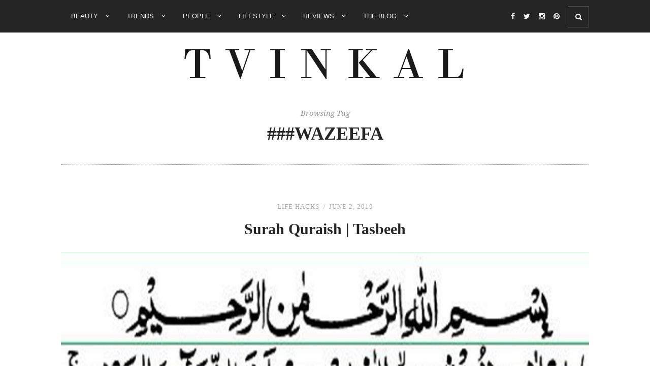

--- FILE ---
content_type: text/html; charset=UTF-8
request_url: https://www.tvinkal.com/tag/wazeefa/
body_size: 64069
content:
<!DOCTYPE html>
<html lang="en-US">
<head>

	<meta charset="UTF-8">
	<meta http-equiv="X-UA-Compatible" content="IE=edge">
	<meta name="viewport" content="width=device-width, initial-scale=1">

	<title>##Wazeefa Archives | TVINKAL</title>

	<link rel="profile" href="http://gmpg.org/xfn/11" />
	
		<link rel="shortcut icon" href="https://www.tvinkal.com/wp-content/uploads/2017/04/favicon-32x32.png" />
	
	<link rel="alternate" type="application/rss+xml" title="TVINKAL RSS Feed" href="https://www.tvinkal.com/feed/" />
	<link rel="alternate" type="application/atom+xml" title="TVINKAL Atom Feed" href="https://www.tvinkal.com/feed/atom/" />
	<link rel="pingback" href="https://www.tvinkal.com/xmlrpc.php" />

	<meta name='robots' content='max-image-preview:large' />

<!-- This site is optimized with the Yoast SEO plugin v11.9 - https://yoast.com/wordpress/plugins/seo/ -->
<link rel="canonical" href="https://www.tvinkal.com/tag/wazeefa/" />
<script type='application/ld+json' class='yoast-schema-graph yoast-schema-graph--main'>{"@context":"https://schema.org","@graph":[{"@type":"WebSite","@id":"https://www.tvinkal.com/#website","url":"https://www.tvinkal.com/","name":"TVINKAL","publisher":{"@id":"https://www.tvinkal.com/#/schema/person/19547f9b44b9ef4a5bc2b5b63794e927"},"potentialAction":{"@type":"SearchAction","target":"https://www.tvinkal.com/?s={search_term_string}","query-input":"required name=search_term_string"}},{"@type":"CollectionPage","@id":"https://www.tvinkal.com/tag/wazeefa/#webpage","url":"https://www.tvinkal.com/tag/wazeefa/","inLanguage":"en-US","name":"##Wazeefa Archives | TVINKAL","isPartOf":{"@id":"https://www.tvinkal.com/#website"}}]}</script>
<!-- / Yoast SEO plugin. -->

<link rel='dns-prefetch' href='//maxcdn.bootstrapcdn.com' />
<link rel='dns-prefetch' href='//fonts.googleapis.com' />
<link rel="alternate" type="application/rss+xml" title="TVINKAL &raquo; Feed" href="https://www.tvinkal.com/feed/" />
<link rel="alternate" type="application/rss+xml" title="TVINKAL &raquo; Comments Feed" href="https://www.tvinkal.com/comments/feed/" />
<link rel="alternate" type="application/rss+xml" title="TVINKAL &raquo; ##Wazeefa Tag Feed" href="https://www.tvinkal.com/tag/wazeefa/feed/" />
<script type="text/javascript">
window._wpemojiSettings = {"baseUrl":"https:\/\/s.w.org\/images\/core\/emoji\/14.0.0\/72x72\/","ext":".png","svgUrl":"https:\/\/s.w.org\/images\/core\/emoji\/14.0.0\/svg\/","svgExt":".svg","source":{"concatemoji":"https:\/\/www.tvinkal.com\/wp-includes\/js\/wp-emoji-release.min.js?ver=6.2.8"}};
/*! This file is auto-generated */
!function(e,a,t){var n,r,o,i=a.createElement("canvas"),p=i.getContext&&i.getContext("2d");function s(e,t){p.clearRect(0,0,i.width,i.height),p.fillText(e,0,0);e=i.toDataURL();return p.clearRect(0,0,i.width,i.height),p.fillText(t,0,0),e===i.toDataURL()}function c(e){var t=a.createElement("script");t.src=e,t.defer=t.type="text/javascript",a.getElementsByTagName("head")[0].appendChild(t)}for(o=Array("flag","emoji"),t.supports={everything:!0,everythingExceptFlag:!0},r=0;r<o.length;r++)t.supports[o[r]]=function(e){if(p&&p.fillText)switch(p.textBaseline="top",p.font="600 32px Arial",e){case"flag":return s("\ud83c\udff3\ufe0f\u200d\u26a7\ufe0f","\ud83c\udff3\ufe0f\u200b\u26a7\ufe0f")?!1:!s("\ud83c\uddfa\ud83c\uddf3","\ud83c\uddfa\u200b\ud83c\uddf3")&&!s("\ud83c\udff4\udb40\udc67\udb40\udc62\udb40\udc65\udb40\udc6e\udb40\udc67\udb40\udc7f","\ud83c\udff4\u200b\udb40\udc67\u200b\udb40\udc62\u200b\udb40\udc65\u200b\udb40\udc6e\u200b\udb40\udc67\u200b\udb40\udc7f");case"emoji":return!s("\ud83e\udef1\ud83c\udffb\u200d\ud83e\udef2\ud83c\udfff","\ud83e\udef1\ud83c\udffb\u200b\ud83e\udef2\ud83c\udfff")}return!1}(o[r]),t.supports.everything=t.supports.everything&&t.supports[o[r]],"flag"!==o[r]&&(t.supports.everythingExceptFlag=t.supports.everythingExceptFlag&&t.supports[o[r]]);t.supports.everythingExceptFlag=t.supports.everythingExceptFlag&&!t.supports.flag,t.DOMReady=!1,t.readyCallback=function(){t.DOMReady=!0},t.supports.everything||(n=function(){t.readyCallback()},a.addEventListener?(a.addEventListener("DOMContentLoaded",n,!1),e.addEventListener("load",n,!1)):(e.attachEvent("onload",n),a.attachEvent("onreadystatechange",function(){"complete"===a.readyState&&t.readyCallback()})),(e=t.source||{}).concatemoji?c(e.concatemoji):e.wpemoji&&e.twemoji&&(c(e.twemoji),c(e.wpemoji)))}(window,document,window._wpemojiSettings);
</script>
<style type="text/css">
img.wp-smiley,
img.emoji {
	display: inline !important;
	border: none !important;
	box-shadow: none !important;
	height: 1em !important;
	width: 1em !important;
	margin: 0 0.07em !important;
	vertical-align: -0.1em !important;
	background: none !important;
	padding: 0 !important;
}
</style>
	<link rel='stylesheet' id='stylish_popular_posts_style-css' href='https://www.tvinkal.com/wp-content/plugins/stylish-popular-posts/css/style.css?ver=6.2.8' type='text/css' media='all' />
<link rel='stylesheet' id='wp-block-library-css' href='https://www.tvinkal.com/wp-includes/css/dist/block-library/style.min.css?ver=6.2.8' type='text/css' media='all' />
<link rel='stylesheet' id='classic-theme-styles-css' href='https://www.tvinkal.com/wp-includes/css/classic-themes.min.css?ver=6.2.8' type='text/css' media='all' />
<style id='global-styles-inline-css' type='text/css'>
body{--wp--preset--color--black: #000000;--wp--preset--color--cyan-bluish-gray: #abb8c3;--wp--preset--color--white: #ffffff;--wp--preset--color--pale-pink: #f78da7;--wp--preset--color--vivid-red: #cf2e2e;--wp--preset--color--luminous-vivid-orange: #ff6900;--wp--preset--color--luminous-vivid-amber: #fcb900;--wp--preset--color--light-green-cyan: #7bdcb5;--wp--preset--color--vivid-green-cyan: #00d084;--wp--preset--color--pale-cyan-blue: #8ed1fc;--wp--preset--color--vivid-cyan-blue: #0693e3;--wp--preset--color--vivid-purple: #9b51e0;--wp--preset--gradient--vivid-cyan-blue-to-vivid-purple: linear-gradient(135deg,rgba(6,147,227,1) 0%,rgb(155,81,224) 100%);--wp--preset--gradient--light-green-cyan-to-vivid-green-cyan: linear-gradient(135deg,rgb(122,220,180) 0%,rgb(0,208,130) 100%);--wp--preset--gradient--luminous-vivid-amber-to-luminous-vivid-orange: linear-gradient(135deg,rgba(252,185,0,1) 0%,rgba(255,105,0,1) 100%);--wp--preset--gradient--luminous-vivid-orange-to-vivid-red: linear-gradient(135deg,rgba(255,105,0,1) 0%,rgb(207,46,46) 100%);--wp--preset--gradient--very-light-gray-to-cyan-bluish-gray: linear-gradient(135deg,rgb(238,238,238) 0%,rgb(169,184,195) 100%);--wp--preset--gradient--cool-to-warm-spectrum: linear-gradient(135deg,rgb(74,234,220) 0%,rgb(151,120,209) 20%,rgb(207,42,186) 40%,rgb(238,44,130) 60%,rgb(251,105,98) 80%,rgb(254,248,76) 100%);--wp--preset--gradient--blush-light-purple: linear-gradient(135deg,rgb(255,206,236) 0%,rgb(152,150,240) 100%);--wp--preset--gradient--blush-bordeaux: linear-gradient(135deg,rgb(254,205,165) 0%,rgb(254,45,45) 50%,rgb(107,0,62) 100%);--wp--preset--gradient--luminous-dusk: linear-gradient(135deg,rgb(255,203,112) 0%,rgb(199,81,192) 50%,rgb(65,88,208) 100%);--wp--preset--gradient--pale-ocean: linear-gradient(135deg,rgb(255,245,203) 0%,rgb(182,227,212) 50%,rgb(51,167,181) 100%);--wp--preset--gradient--electric-grass: linear-gradient(135deg,rgb(202,248,128) 0%,rgb(113,206,126) 100%);--wp--preset--gradient--midnight: linear-gradient(135deg,rgb(2,3,129) 0%,rgb(40,116,252) 100%);--wp--preset--duotone--dark-grayscale: url('#wp-duotone-dark-grayscale');--wp--preset--duotone--grayscale: url('#wp-duotone-grayscale');--wp--preset--duotone--purple-yellow: url('#wp-duotone-purple-yellow');--wp--preset--duotone--blue-red: url('#wp-duotone-blue-red');--wp--preset--duotone--midnight: url('#wp-duotone-midnight');--wp--preset--duotone--magenta-yellow: url('#wp-duotone-magenta-yellow');--wp--preset--duotone--purple-green: url('#wp-duotone-purple-green');--wp--preset--duotone--blue-orange: url('#wp-duotone-blue-orange');--wp--preset--font-size--small: 13px;--wp--preset--font-size--medium: 20px;--wp--preset--font-size--large: 36px;--wp--preset--font-size--x-large: 42px;--wp--preset--spacing--20: 0.44rem;--wp--preset--spacing--30: 0.67rem;--wp--preset--spacing--40: 1rem;--wp--preset--spacing--50: 1.5rem;--wp--preset--spacing--60: 2.25rem;--wp--preset--spacing--70: 3.38rem;--wp--preset--spacing--80: 5.06rem;--wp--preset--shadow--natural: 6px 6px 9px rgba(0, 0, 0, 0.2);--wp--preset--shadow--deep: 12px 12px 50px rgba(0, 0, 0, 0.4);--wp--preset--shadow--sharp: 6px 6px 0px rgba(0, 0, 0, 0.2);--wp--preset--shadow--outlined: 6px 6px 0px -3px rgba(255, 255, 255, 1), 6px 6px rgba(0, 0, 0, 1);--wp--preset--shadow--crisp: 6px 6px 0px rgba(0, 0, 0, 1);}:where(.is-layout-flex){gap: 0.5em;}body .is-layout-flow > .alignleft{float: left;margin-inline-start: 0;margin-inline-end: 2em;}body .is-layout-flow > .alignright{float: right;margin-inline-start: 2em;margin-inline-end: 0;}body .is-layout-flow > .aligncenter{margin-left: auto !important;margin-right: auto !important;}body .is-layout-constrained > .alignleft{float: left;margin-inline-start: 0;margin-inline-end: 2em;}body .is-layout-constrained > .alignright{float: right;margin-inline-start: 2em;margin-inline-end: 0;}body .is-layout-constrained > .aligncenter{margin-left: auto !important;margin-right: auto !important;}body .is-layout-constrained > :where(:not(.alignleft):not(.alignright):not(.alignfull)){max-width: var(--wp--style--global--content-size);margin-left: auto !important;margin-right: auto !important;}body .is-layout-constrained > .alignwide{max-width: var(--wp--style--global--wide-size);}body .is-layout-flex{display: flex;}body .is-layout-flex{flex-wrap: wrap;align-items: center;}body .is-layout-flex > *{margin: 0;}:where(.wp-block-columns.is-layout-flex){gap: 2em;}.has-black-color{color: var(--wp--preset--color--black) !important;}.has-cyan-bluish-gray-color{color: var(--wp--preset--color--cyan-bluish-gray) !important;}.has-white-color{color: var(--wp--preset--color--white) !important;}.has-pale-pink-color{color: var(--wp--preset--color--pale-pink) !important;}.has-vivid-red-color{color: var(--wp--preset--color--vivid-red) !important;}.has-luminous-vivid-orange-color{color: var(--wp--preset--color--luminous-vivid-orange) !important;}.has-luminous-vivid-amber-color{color: var(--wp--preset--color--luminous-vivid-amber) !important;}.has-light-green-cyan-color{color: var(--wp--preset--color--light-green-cyan) !important;}.has-vivid-green-cyan-color{color: var(--wp--preset--color--vivid-green-cyan) !important;}.has-pale-cyan-blue-color{color: var(--wp--preset--color--pale-cyan-blue) !important;}.has-vivid-cyan-blue-color{color: var(--wp--preset--color--vivid-cyan-blue) !important;}.has-vivid-purple-color{color: var(--wp--preset--color--vivid-purple) !important;}.has-black-background-color{background-color: var(--wp--preset--color--black) !important;}.has-cyan-bluish-gray-background-color{background-color: var(--wp--preset--color--cyan-bluish-gray) !important;}.has-white-background-color{background-color: var(--wp--preset--color--white) !important;}.has-pale-pink-background-color{background-color: var(--wp--preset--color--pale-pink) !important;}.has-vivid-red-background-color{background-color: var(--wp--preset--color--vivid-red) !important;}.has-luminous-vivid-orange-background-color{background-color: var(--wp--preset--color--luminous-vivid-orange) !important;}.has-luminous-vivid-amber-background-color{background-color: var(--wp--preset--color--luminous-vivid-amber) !important;}.has-light-green-cyan-background-color{background-color: var(--wp--preset--color--light-green-cyan) !important;}.has-vivid-green-cyan-background-color{background-color: var(--wp--preset--color--vivid-green-cyan) !important;}.has-pale-cyan-blue-background-color{background-color: var(--wp--preset--color--pale-cyan-blue) !important;}.has-vivid-cyan-blue-background-color{background-color: var(--wp--preset--color--vivid-cyan-blue) !important;}.has-vivid-purple-background-color{background-color: var(--wp--preset--color--vivid-purple) !important;}.has-black-border-color{border-color: var(--wp--preset--color--black) !important;}.has-cyan-bluish-gray-border-color{border-color: var(--wp--preset--color--cyan-bluish-gray) !important;}.has-white-border-color{border-color: var(--wp--preset--color--white) !important;}.has-pale-pink-border-color{border-color: var(--wp--preset--color--pale-pink) !important;}.has-vivid-red-border-color{border-color: var(--wp--preset--color--vivid-red) !important;}.has-luminous-vivid-orange-border-color{border-color: var(--wp--preset--color--luminous-vivid-orange) !important;}.has-luminous-vivid-amber-border-color{border-color: var(--wp--preset--color--luminous-vivid-amber) !important;}.has-light-green-cyan-border-color{border-color: var(--wp--preset--color--light-green-cyan) !important;}.has-vivid-green-cyan-border-color{border-color: var(--wp--preset--color--vivid-green-cyan) !important;}.has-pale-cyan-blue-border-color{border-color: var(--wp--preset--color--pale-cyan-blue) !important;}.has-vivid-cyan-blue-border-color{border-color: var(--wp--preset--color--vivid-cyan-blue) !important;}.has-vivid-purple-border-color{border-color: var(--wp--preset--color--vivid-purple) !important;}.has-vivid-cyan-blue-to-vivid-purple-gradient-background{background: var(--wp--preset--gradient--vivid-cyan-blue-to-vivid-purple) !important;}.has-light-green-cyan-to-vivid-green-cyan-gradient-background{background: var(--wp--preset--gradient--light-green-cyan-to-vivid-green-cyan) !important;}.has-luminous-vivid-amber-to-luminous-vivid-orange-gradient-background{background: var(--wp--preset--gradient--luminous-vivid-amber-to-luminous-vivid-orange) !important;}.has-luminous-vivid-orange-to-vivid-red-gradient-background{background: var(--wp--preset--gradient--luminous-vivid-orange-to-vivid-red) !important;}.has-very-light-gray-to-cyan-bluish-gray-gradient-background{background: var(--wp--preset--gradient--very-light-gray-to-cyan-bluish-gray) !important;}.has-cool-to-warm-spectrum-gradient-background{background: var(--wp--preset--gradient--cool-to-warm-spectrum) !important;}.has-blush-light-purple-gradient-background{background: var(--wp--preset--gradient--blush-light-purple) !important;}.has-blush-bordeaux-gradient-background{background: var(--wp--preset--gradient--blush-bordeaux) !important;}.has-luminous-dusk-gradient-background{background: var(--wp--preset--gradient--luminous-dusk) !important;}.has-pale-ocean-gradient-background{background: var(--wp--preset--gradient--pale-ocean) !important;}.has-electric-grass-gradient-background{background: var(--wp--preset--gradient--electric-grass) !important;}.has-midnight-gradient-background{background: var(--wp--preset--gradient--midnight) !important;}.has-small-font-size{font-size: var(--wp--preset--font-size--small) !important;}.has-medium-font-size{font-size: var(--wp--preset--font-size--medium) !important;}.has-large-font-size{font-size: var(--wp--preset--font-size--large) !important;}.has-x-large-font-size{font-size: var(--wp--preset--font-size--x-large) !important;}
.wp-block-navigation a:where(:not(.wp-element-button)){color: inherit;}
:where(.wp-block-columns.is-layout-flex){gap: 2em;}
.wp-block-pullquote{font-size: 1.5em;line-height: 1.6;}
</style>
<link rel='stylesheet' id='advpsStyleSheet-css' href='https://www.tvinkal.com/wp-content/plugins/advanced-post-slider/advps-style.css?ver=6.2.8' type='text/css' media='all' />
<link rel='stylesheet' id='contact-form-7-css' href='https://www.tvinkal.com/wp-content/plugins/contact-form-7/includes/css/styles.css?ver=5.1.4' type='text/css' media='all' />
<link rel='stylesheet' id='wpfp-public-style-css' href='https://www.tvinkal.com/wp-content/plugins/featured-post-creative/assets/css/wpfp-public.css?ver=1.1.3' type='text/css' media='all' />
<link rel='stylesheet' id='instag-slider-css' href='https://www.tvinkal.com/wp-content/plugins/instagram-slider-widget/assets/css/instag-slider.css?ver=1.5.0' type='text/css' media='all' />
<link rel='stylesheet' id='jpibfi-style-css' href='https://www.tvinkal.com/wp-content/plugins/jquery-pin-it-button-for-images/css/client.css?ver=3.0.4' type='text/css' media='all' />
<link rel='stylesheet' id='tfree-slick-css' href='https://www.tvinkal.com/wp-content/plugins/testimonial-free/public/assets/css/slick.css?ver=2.1.4' type='text/css' media='all' />
<link rel='stylesheet' id='tfree-font-awesome-css' href='https://www.tvinkal.com/wp-content/plugins/testimonial-free/public/assets/css/font-awesome.min.css?ver=2.1.4' type='text/css' media='all' />
<link rel='stylesheet' id='tfree-deprecated-style-css' href='https://www.tvinkal.com/wp-content/plugins/testimonial-free/public/assets/css/deprecated-style.css?ver=2.1.4' type='text/css' media='all' />
<link rel='stylesheet' id='tfree-style-css' href='https://www.tvinkal.com/wp-content/plugins/testimonial-free/public/assets/css/style.css?ver=2.1.4' type='text/css' media='all' />
<link rel='stylesheet' id='magnific-popup-au-css' href='https://www.tvinkal.com/wp-content/plugins/youtube-channel/assets/lib/magnific-popup/magnific-popup.min.css?ver=3.0.11.8' type='text/css' media='all' />
<link rel='stylesheet' id='youtube-channel-css' href='https://www.tvinkal.com/wp-content/plugins/youtube-channel/assets/css/youtube-channel.css?ver=3.0.11.8' type='text/css' media='all' />
<link rel='stylesheet' id='wi_style-css' href='https://www.tvinkal.com/wp-content/themes/newroad/style.css?ver=6.2.8' type='text/css' media='all' />
<link rel='stylesheet' id='wi_responsive-css' href='https://www.tvinkal.com/wp-content/themes/newroad/css/responsive.css?ver=6.2.8' type='text/css' media='all' />
<link rel='stylesheet' id='slicknav-css-css' href='https://www.tvinkal.com/wp-content/themes/newroad/css/slicknav.css?ver=6.2.8' type='text/css' media='all' />
<link rel='stylesheet' id='owl-css-css' href='https://www.tvinkal.com/wp-content/themes/newroad/css/owl.carousel.css?ver=6.2.8' type='text/css' media='all' />
<link rel='stylesheet' id='owl-theme-css-css' href='https://www.tvinkal.com/wp-content/themes/newroad/css/owl.theme.css?ver=6.2.8' type='text/css' media='all' />
<link rel='stylesheet' id='magnific-popup-css-css' href='https://www.tvinkal.com/wp-content/themes/newroad/css/magnific-popup.css?ver=6.2.8' type='text/css' media='all' />
<link rel='stylesheet' id='font-awesome-css' href='//maxcdn.bootstrapcdn.com/font-awesome/4.2.0/css/font-awesome.min.css?ver=6.2.8' type='text/css' media='all' />
<link rel='stylesheet' id='studio-fonts-css' href='//fonts.googleapis.com/css?family=Playfair+Display%3A400%2C700%2C400italic%2C700italic%26subset%3Dlatin%2Ccyrillic%2Clatin-ext%7COpen+Sans%3A300italic%2C400italic%2C700italic%2C400%2C700%2C300%26subset%3Dlatin%2Ccyrillic-ext%7CNoto+Serif%3A400%2C700%2C400italic%2C700italic%26subset%3Dcyrillic%2Ccyrillic-ext%2Clatin%2Clatin-ext&#038;ver=1.0.0' type='text/css' media='all' />
<link rel='stylesheet' id='wi-instag-slider-css' href='https://www.tvinkal.com/wp-content/plugins/winvader-instagram-slider-widget/assets/css/wi-instag-slider.css?ver=1.0' type='text/css' media='all' />
<script type='text/javascript' src='https://www.tvinkal.com/wp-includes/js/jquery/jquery.min.js?ver=3.6.4' id='jquery-core-js'></script>
<script type='text/javascript' src='https://www.tvinkal.com/wp-includes/js/jquery/jquery-migrate.min.js?ver=3.4.0' id='jquery-migrate-js'></script>
<script type='text/javascript' src='https://www.tvinkal.com/wp-content/plugins/wp-captcha-booster/assets/global/plugins/custom/js/front-end-script.js?ver=6.2.8' id='captcha-booster-front-end-script.js-js'></script>
<script type='text/javascript' src='https://www.tvinkal.com/wp-content/plugins/advanced-post-slider/js/advps.frnt.script.js?ver=6.2.8' id='advps_front_script-js'></script>
<script type='text/javascript' src='https://www.tvinkal.com/wp-content/plugins/advanced-post-slider/bxslider/jquery.bxslider.min.js?ver=6.2.8' id='advps_jbx-js'></script>
<script type='text/javascript' src='https://www.tvinkal.com/wp-content/plugins/instagram-slider-widget/assets/js/jquery.flexslider-min.js?ver=2.2' id='jquery-pllexi-slider-js'></script>
<link rel="https://api.w.org/" href="https://www.tvinkal.com/wp-json/" /><link rel="alternate" type="application/json" href="https://www.tvinkal.com/wp-json/wp/v2/tags/1202" /><link rel="EditURI" type="application/rsd+xml" title="RSD" href="https://www.tvinkal.com/xmlrpc.php?rsd" />
<link rel="wlwmanifest" type="application/wlwmanifest+xml" href="https://www.tvinkal.com/wp-includes/wlwmanifest.xml" />
<meta name="generator" content="WordPress 6.2.8" />
<script type="text/javascript">var ajaxurl = "https://www.tvinkal.com/wp-admin/admin-ajax.php";</script><!--<script async src="//pagead2.googlesyndication.com/pagead/js/adsbygoogle.js"></script>
<script>
  (adsbygoogle = window.adsbygoogle || []).push({
    google_ad_client: "ca-pub-1950439914878824",
    enable_page_level_ads: true
  });
</script>--><style type="text/css">
	a.pinit-button.custom span {
		}

	.pinit-hover {
		opacity: 0.5 !important;
		filter: alpha(opacity=50) !important;
	}
	a.pinit-button {
	border-bottom: 0 !important;
	box-shadow: none !important;
	margin-bottom: 0 !important;
}
a.pinit-button::after {
    display: none;
}</style>
		<style type="text/css">

	/* main dark color */
	body { color: #252525;}
	.sticky.post .post-header:before {color: #252525;}
	.wds-latest-tweets li .time-ago a:hover {color: #252525;}
	.wds-latest-tweets li .time-ago a { color: #252525;}
	.wds-latest-tweets li a:hover { color: #252525;}
	.winvader-tag-cloud [class*="tag-link-"]:hover { background-color: #252525; border-color: #252525; }
	input[type="submit"], input[type="button"] { background-color: #252525; }
	#footer-copyright .to-top { background-color: #252525; }
	/* color accent */
	a {color:#aaaaaa;}
	.wds-latest-tweets li:before {color:#aaaaaa;}
	.wds-latest-tweets li a { color:#aaaaaa;}
	input[type="submit"]:focus, input[type="submit"]:hover, input[type="button"]:focus, input[type="button"]:hover {color: #aaaaaa;}
	.menu li a:hover {color: #aaaaaa;}
	ul.menu ul a:hover, .menu ul ul a:hover {  color: #aaaaaa;}
	#top-social a:hover i {color: #aaaaaa;}
	.featured-area .owl-carousel .item .feat-overlay .feat-meta a:hover {color: #aaaaaa;}
	.wi-grid li .item .cat {color:#aaaaaa;}
	.wi-grid li .item h2 a:hover {color: #aaaaaa;}
	.wi-grid li .item .date {color:#aaaaaa;}
	.post-header h2 a:hover {color: #aaaaaa;}
	.post-header .post-meta, .post-header .post-meta a {color:#aaaaaa;}
	.post-entry a:hover {color: #aaaaaa;}
	.item-related h3 a:hover {color: #aaaaaa;}
	.item-related span.date {color:#aaaaaa;}
	.pagination a:hover {text-decoration:none;
	color:#aaaaaa;}
	#footer-social a:hover {text-decoration:none;
	color:#aaaaaa;}
	#footer-copyright a:hover {color: #aaaaaa;}
	#footer-copyright .to-top:hover {color: #aaaaaa;}
	.widget a:hover {color: #aaaaaa;}
	.recentcomments .comment-author-link a {color: #aaaaaa;}
	.widget ul.side-newsfeed li .side-item .side-item-text h4 a:hover {color: #aaaaaa;}
	.widget ul.side-newsfeed li .side-item .side-item-text .side-item-meta {color:#aaaaaa;}
	.widget-social a:hover > i {background: #aaaaaa;
	-webkit-box-shadow: inset 0px 0px 0px 2px #aaaaaa;
	-moz-box-shadow:    inset 0px 0px 0px 2px #aaaaaa;
	box-shadow:         inset 0px 0px 0px 2px #aaaaaa;}
	a.jm-post-like:hover, a.jm-post-like:active, a.jm-post-like:focus, a.liked:hover, a.liked:active, a.liked:focus { color: #aaaaaa;}
	.owl-theme .owl-nav [class*="owl-"]:hover {color: #aaaaaa;}
	.owl-theme .owl-dots .owl-dot.active span, 
	.owl-theme .owl-dots .owl-dot:hover span {background: #aaaaaa;}
	.post-footer-col a:hover, .page-footer-col a:hover {color: #aaaaaa;}
	.share-box.comment {color: #aaaaaa;}
	.searchsubmit:hover {color: #aaaaaa;}
	.show-search .searchsubmit:hover {color: #aaaaaa;}
	.owlslider-insta .owl-theme .owl-nav [class*="owl-"]:hover {color: #aaaaaa !important;}
	.owlslider-insta .owl-theme .owl-dots .owl-dot.active span, 
	.owlslider-insta .owl-theme .owl-dots .owl-dot:hover span {background: #aaaaaa !important;}
	.widget_mc4wp_widget .form label i {color: #aaaaaa;}
	.tp_recent_tweets li a {color: #aaaaaa;}
	.tp_recent_tweets li:before {color: #aaaaaa;}
	.about-me-featured:before { border-color: #aaaaaa; }
	.about-me-cont h2:after { background: #aaaaaa; }
	.about-me-post-item h4 a:hover { color: #aaaaaa; }
	.about-me-post-item .feat-meta { color: #aaaaaa; }
	.bypostauthor {border-color: #aaaaaa;}
	ul.children li.bypostauthor .author a.url:before { background: #aaaaaa;}
	
	/* header settings */
	#header:before { height: 626px; }
	#logo { padding-top: 30px; padding-bottom: 30px; }
	/* top bar settings */
	#navigation { background: ; }
	.menu li a, .slicknav_nav a { color: ; }
	.menu li a:hover, .slicknav_nav a:hover { color: ; }
	.menu .sub-menu, .menu .children {background-color:; }
	ul.menu ul a, .menu ul ul a { color: ; }
	ul.menu ul a:hover, .menu ul ul a:hover { color: ; }
	#top-social a i { color: ; }
	#top-social a:hover i { color: ; }
	#top-search a { color: ;}
	#top-search a:hover { color: ;}
	.show-search { background: ; }
	.show-search input.s { color: ; }
	.show-search .searchsubmit:hover { color: ;}
	
	/* footer settings */
	.footer-widget-wrapper .widget .widget-title { background: ; color: ;}
	#footer-social { background: ; }
	#footer-logo { background: ; }
	#footer-copyright { background: ;}
	#footer-copyright p {color: ; }
	#footer-copyright a {color: ;}
	#footer-copyright a:hover {color: ;}
	#footer-social a {border-color: ; color: ;}
	#footer-social a:hover { color: ;}
	#widget-insta-area .widget .widget-title { background: ; color: ;}
	#widget-insta-area .widget .widget-title span { background: ; }
	
	/* sidebar settings */
	.widget .widget-title { color: ; background: ; }
	
	/* post settings */
	.post-header h1 a, .post-header h2 a, .post-header h1 {color: ;}
	span.dropcap { color: ; background: ;}
	.post-footer-col .read-more, .read-more { color: ; background: ; }
	.post-footer-col a, .page-footer-col a { color: ;}
	.post-footer, .page-footer { border-color: ;}
	.post-footer .post-footer-col, .page-footer .page-footer-col, .sticky.post .post-header { border-color: ;}
	.post-footer .post-footer-col:before { background: ;}		
			
.widget_mc4wp_widget .form { background-image: url(https://www.tvinkal.com/wp-content/themes/newroad/img/envelope-mail-chimp.png); }
	#header:before { display: none; }

	.about-me-image { background-image: url(https://www.tvinkal.com/wp-content/themes/newroad/img/about-me-image-by-default.jpg); }


	#footer-logo {	padding: 40px 0 40px 0; background:  }
	#footer-logo:after { display: none; }
#owlslider-featured-one-slide:hover .slider-image-effect.slider-border:before {
	-webkit-transform: scale(1.8);
	transform: scale(1.8);
	opacity: 0;
}
#owlslider-featured-three-slider .item:hover .slider-image-effect.slider-border:before {
	-webkit-transform: scale(1.8);
	transform: scale(1.8);
	opacity: 0;
}
.post-effect-block img {
	-webkit-transition: opacity 0.35s, -webkit-transform 0.35s;
	transition: opacity 0.35s, transform 0.35s;
	-webkit-transform: scale(1.08);
	transform: scale(1.08);
}
.post-effect-block:hover img {
	-webkit-transform: scale(1);
	transform: scale(1);
}

.post-entry a:hover{color: #2a2a2a;}
div.wpcf7-mail-sent-ok{color: #000;}
#commentform .gglcptch {
    margin: 0 0 10px;
    clear: both;
}
h4.widget-title {
    font-size: 18px !important;
}

.post-entry p, .post-entry ul li, .post-entry o, .post-entry h2 {
margin-bottom:0 !important;
line-height:44px !important;
font-size:15px !important;
font-family: 'Noto Serif', serif !important;
}

.menu li a {
/*font-size:11px !important;*/
}
.slicknav_arrow {
display:none !important;
}
#logo {
padding-top: 29px !important;
padding-bottom: 0 !important;
padding: 29px 0 0 0 !important;
}

</style>

<!-- WordPress Facebook Integration Begin -->
<!-- Facebook Pixel Code -->
<script>
!function(f,b,e,v,n,t,s){if(f.fbq)return;n=f.fbq=function(){n.callMethod?
n.callMethod.apply(n,arguments):n.queue.push(arguments)};if(!f._fbq)f._fbq=n;
n.push=n;n.loaded=!0;n.version='2.0';n.queue=[];t=b.createElement(e);t.async=!0;
t.src=v;s=b.getElementsByTagName(e)[0];s.parentNode.insertBefore(t,s)}(window,
document,'script','https://connect.facebook.net/en_US/fbevents.js');
fbq('init', '361753187630578', {}, {
    "agent": "wordpress-6.2.8-1.7.5"
});

fbq('track', 'PageView', {
    "source": "wordpress",
    "version": "6.2.8",
    "pluginVersion": "1.7.5"
});

<!-- Support AJAX add to cart -->
if(typeof jQuery != 'undefined') {
  jQuery(document).ready(function($){
    jQuery('body').on('added_to_cart', function(event) {

      // Ajax action.
      $.get('?wc-ajax=fb_inject_add_to_cart_event', function(data) {
        $('head').append(data);
      });

    });
  });
}
<!-- End Support AJAX add to cart -->

</script>
<!-- DO NOT MODIFY -->
<!-- End Facebook Pixel Code -->
<!-- WordPress Facebook Integration end -->
      
<!-- Facebook Pixel Code -->
<noscript>
<img height="1" width="1" style="display:none"
src="https://www.facebook.com/tr?id=361753187630578&ev=PageView&noscript=1"/>
</noscript>
<!-- DO NOT MODIFY -->
<!-- End Facebook Pixel Code -->
    <style type="text/css">.broken_link, a.broken_link {
	text-decoration: line-through;
}</style><link rel="alternate" type="application/rss+xml" title="RSS" href="https://www.tvinkal.com/rsslatest.xml" />	
</head>

<body class="archive tag tag-wazeefa tag-1202">
<div id="wrapper">
	
	<nav id="navigation">
			
					<div class="show-search">
				<div class="container">
					<form action="https://www.tvinkal.com/" class="searchform" method="get" role="search">
	<div class="clearfix">
		<input type="text" class="s" name="s" placeholder="Search">
		<button type="submit" class="searchsubmit"><i class="fa fa-search"></i></button>
	</div>
</form>				</div>
			</div>
		
		<div class="container">
			
			<div id="navigation-wrapper">
			<ul id="menu-main-menu" class="menu"><li id="menu-item-641" class="menu-item menu-item-type-taxonomy menu-item-object-category menu-item-has-children menu-item-641"><a href="https://www.tvinkal.com/beauty/">Beauty <i class="menu-top-menu-fa-icon fa fa-angle-down"></i></a>
<ul class="sub-menu">
	<li id="menu-item-4255" class="menu-item menu-item-type-taxonomy menu-item-object-category menu-item-4255"><a href="https://www.tvinkal.com/beauty/skin-care/">Skin Care</a></li>
	<li id="menu-item-4252" class="menu-item menu-item-type-taxonomy menu-item-object-category menu-item-4252"><a href="https://www.tvinkal.com/beauty/hair-care/">Hair Care</a></li>
	<li id="menu-item-4250" class="menu-item menu-item-type-taxonomy menu-item-object-category menu-item-4250"><a href="https://www.tvinkal.com/beauty/beauty-tips/">Beauty Tips</a></li>
	<li id="menu-item-4253" class="menu-item menu-item-type-taxonomy menu-item-object-category menu-item-4253"><a href="https://www.tvinkal.com/beauty/makeup/">Makeup</a></li>
	<li id="menu-item-4251" class="menu-item menu-item-type-taxonomy menu-item-object-category menu-item-4251"><a href="https://www.tvinkal.com/beauty/beauty-trends/">Beauty Trends</a></li>
	<li id="menu-item-4254" class="menu-item menu-item-type-taxonomy menu-item-object-category menu-item-4254"><a href="https://www.tvinkal.com/beauty/product-reviews/">Products Reviews</a></li>
</ul>
</li>
<li id="menu-item-2840" class="menu-item menu-item-type-taxonomy menu-item-object-category menu-item-has-children menu-item-2840"><a href="https://www.tvinkal.com/trends/">Trends <i class="menu-top-menu-fa-icon fa fa-angle-down"></i></a>
<ul class="sub-menu">
	<li id="menu-item-4262" class="menu-item menu-item-type-taxonomy menu-item-object-category menu-item-4262"><a href="https://www.tvinkal.com/trends/fashion/">Fashion</a></li>
	<li id="menu-item-4261" class="menu-item menu-item-type-taxonomy menu-item-object-category menu-item-4261"><a href="https://www.tvinkal.com/trends/clothes/">Clothes</a></li>
	<li id="menu-item-4264" class="menu-item menu-item-type-taxonomy menu-item-object-category menu-item-4264"><a href="https://www.tvinkal.com/trends/shoes/">Shoes</a></li>
	<li id="menu-item-4259" class="menu-item menu-item-type-taxonomy menu-item-object-category menu-item-4259"><a href="https://www.tvinkal.com/trends/accessories/">Accessories</a></li>
	<li id="menu-item-4273" class="menu-item menu-item-type-taxonomy menu-item-object-category menu-item-4273"><a href="https://www.tvinkal.com/reviews/brands/">Brands</a></li>
	<li id="menu-item-4263" class="menu-item menu-item-type-taxonomy menu-item-object-category menu-item-4263"><a href="https://www.tvinkal.com/trends/interiors/">Interiors</a></li>
</ul>
</li>
<li id="menu-item-4246" class="menu-item menu-item-type-taxonomy menu-item-object-category menu-item-has-children menu-item-4246"><a href="https://www.tvinkal.com/people/">People <i class="menu-top-menu-fa-icon fa fa-angle-down"></i></a>
<ul class="sub-menu">
	<li id="menu-item-4247" class="menu-item menu-item-type-taxonomy menu-item-object-category menu-item-4247"><a href="https://www.tvinkal.com/people/celebrities/">Celebrities</a></li>
	<li id="menu-item-4248" class="menu-item menu-item-type-taxonomy menu-item-object-category menu-item-4248"><a href="https://www.tvinkal.com/people/influencers/">Influencers</a></li>
	<li id="menu-item-4249" class="menu-item menu-item-type-taxonomy menu-item-object-category menu-item-4249"><a href="https://www.tvinkal.com/people/social-workers/">Social Workers</a></li>
</ul>
</li>
<li id="menu-item-4242" class="menu-item menu-item-type-taxonomy menu-item-object-category menu-item-has-children menu-item-4242"><a href="https://www.tvinkal.com/lifestyle/">Lifestyle <i class="menu-top-menu-fa-icon fa fa-angle-down"></i></a>
<ul class="sub-menu">
	<li id="menu-item-2000" class="menu-item menu-item-type-taxonomy menu-item-object-category menu-item-has-children menu-item-2000"><a href="https://www.tvinkal.com/social-diaries/">Social Diaries <i class="menu-top-menu-fa-icon fa fa-angle-right"></i></a>
	<ul class="sub-menu">
		<li id="menu-item-4257" class="menu-item menu-item-type-taxonomy menu-item-object-category menu-item-4257"><a href="https://www.tvinkal.com/social-diaries/event-reviews/">Event Reviews</a></li>
		<li id="menu-item-4258" class="menu-item menu-item-type-taxonomy menu-item-object-category menu-item-4258"><a href="https://www.tvinkal.com/social-diaries/upcoming-events/">Upcoming Events</a></li>
	</ul>
</li>
	<li id="menu-item-1972" class="menu-item menu-item-type-taxonomy menu-item-object-category menu-item-1972"><a href="https://www.tvinkal.com/lifestyle/personal-style/pakistani-street-style/">Pakistani Street Style</a></li>
	<li id="menu-item-958" class="menu-item menu-item-type-taxonomy menu-item-object-category menu-item-958"><a href="https://www.tvinkal.com/lifestyle/personal-style/">Personal Style</a></li>
	<li id="menu-item-4265" class="menu-item menu-item-type-taxonomy menu-item-object-category menu-item-4265"><a href="https://www.tvinkal.com/lifestyle/my-recommendations/">My Recommendatons</a></li>
	<li id="menu-item-4243" class="menu-item menu-item-type-taxonomy menu-item-object-category menu-item-has-children menu-item-4243"><a href="https://www.tvinkal.com/lifestyle/ramblings/">Ramblings <i class="menu-top-menu-fa-icon fa fa-angle-right"></i></a>
	<ul class="sub-menu">
		<li id="menu-item-712" class="menu-item menu-item-type-taxonomy menu-item-object-category menu-item-712"><a href="https://www.tvinkal.com/lifestyle/ramblings/life-hacks/">Life Hacks</a></li>
		<li id="menu-item-924" class="menu-item menu-item-type-taxonomy menu-item-object-category menu-item-924"><a href="https://www.tvinkal.com/lifestyle/ramblings/reflections/">Reflections</a></li>
	</ul>
</li>
	<li id="menu-item-643" class="menu-item menu-item-type-taxonomy menu-item-object-category menu-item-has-children menu-item-643"><a href="https://www.tvinkal.com/lifestyle/surs-kitchen/">Sur&#8217;s Kitchen <i class="menu-top-menu-fa-icon fa fa-angle-right"></i></a>
	<ul class="sub-menu">
		<li id="menu-item-4267" class="menu-item menu-item-type-taxonomy menu-item-object-category menu-item-4267"><a href="https://www.tvinkal.com/lifestyle/surs-kitchen/desi-recipies/">Desi Recipies</a></li>
		<li id="menu-item-4266" class="menu-item menu-item-type-taxonomy menu-item-object-category menu-item-4266"><a href="https://www.tvinkal.com/lifestyle/surs-kitchen/deserts/">Deserts</a></li>
		<li id="menu-item-4269" class="menu-item menu-item-type-taxonomy menu-item-object-category menu-item-4269"><a href="https://www.tvinkal.com/lifestyle/surs-kitchen/international-cuisine/">International Cuisine</a></li>
		<li id="menu-item-4268" class="menu-item menu-item-type-taxonomy menu-item-object-category menu-item-4268"><a href="https://www.tvinkal.com/lifestyle/surs-kitchen/guest-recipies/">Guest Recipies</a></li>
		<li id="menu-item-4270" class="menu-item menu-item-type-taxonomy menu-item-object-category menu-item-4270"><a href="https://www.tvinkal.com/lifestyle/surs-kitchen/restaurant-reviews/">Restaurant Reviews</a></li>
	</ul>
</li>
	<li id="menu-item-744" class="menu-item menu-item-type-taxonomy menu-item-object-category menu-item-744"><a href="https://www.tvinkal.com/lifestyle/travalogue/">Travalogue</a></li>
	<li id="menu-item-4428" class="menu-item menu-item-type-taxonomy menu-item-object-category menu-item-4428"><a href="https://www.tvinkal.com/lifestyle/parenting/">Parenting</a></li>
	<li id="menu-item-5562" class="menu-item menu-item-type-taxonomy menu-item-object-category menu-item-5562"><a href="https://www.tvinkal.com/lifestyle/well-being/">Well Being</a></li>
</ul>
</li>
<li id="menu-item-1704" class="menu-item menu-item-type-taxonomy menu-item-object-category menu-item-has-children menu-item-1704"><a href="https://www.tvinkal.com/reviews/">Reviews <i class="menu-top-menu-fa-icon fa fa-angle-down"></i></a>
<ul class="sub-menu">
	<li id="menu-item-4271" class="menu-item menu-item-type-taxonomy menu-item-object-category menu-item-4271"><a href="https://www.tvinkal.com/reviews/brands/">Brands</a></li>
	<li id="menu-item-4272" class="menu-item menu-item-type-taxonomy menu-item-object-category menu-item-4272"><a href="https://www.tvinkal.com/beauty/product-reviews/">Products Reviews</a></li>
	<li id="menu-item-4275" class="menu-item menu-item-type-taxonomy menu-item-object-category menu-item-4275"><a href="https://www.tvinkal.com/reviews/movies/">Movies</a></li>
</ul>
</li>
<li id="menu-item-3260" class="menu-item menu-item-type-taxonomy menu-item-object-category menu-item-has-children menu-item-3260"><a href="https://www.tvinkal.com/the-blog/">The Blog <i class="menu-top-menu-fa-icon fa fa-angle-down"></i></a>
<ul class="sub-menu">
	<li id="menu-item-3346" class="menu-item menu-item-type-taxonomy menu-item-object-category menu-item-3346"><a href="https://www.tvinkal.com/the-blog/about-the-blogger/">About The Blogger</a></li>
	<li id="menu-item-3353" class="menu-item menu-item-type-taxonomy menu-item-object-category menu-item-3353"><a href="https://www.tvinkal.com/the-blog/about-us-team-tvinkal/">About Team Tvinkal</a></li>
	<li id="menu-item-4277" class="menu-item menu-item-type-taxonomy menu-item-object-category menu-item-4277"><a href="https://www.tvinkal.com/the-blog/guest-blogger/">Guest Blogger</a></li>
	<li id="menu-item-4279" class="menu-item menu-item-type-taxonomy menu-item-object-category menu-item-4279"><a href="https://www.tvinkal.com/the-blog/careers/">Careers</a></li>
	<li id="menu-item-4278" class="menu-item menu-item-type-taxonomy menu-item-object-category menu-item-4278"><a href="https://www.tvinkal.com/the-blog/business-inquiries/">Business Inquiries</a></li>
	<li id="menu-item-4280" class="menu-item menu-item-type-taxonomy menu-item-object-category menu-item-4280"><a href="https://www.tvinkal.com/the-blog/terms-and-conditions/">Terms and Conditions</a></li>
	<li id="menu-item-3136" class="menu-item menu-item-type-taxonomy menu-item-object-category menu-item-has-children menu-item-3136"><a href="https://www.tvinkal.com/our-brands/">Our Brands <i class="menu-top-menu-fa-icon fa fa-angle-right"></i></a>
	<ul class="sub-menu">
		<li id="menu-item-2716" class="menu-item menu-item-type-taxonomy menu-item-object-category menu-item-has-children menu-item-2716"><a href="https://www.tvinkal.com/our-brands/shahbano-khan/">Shahbano Khan <i class="menu-top-menu-fa-icon fa fa-angle-right"></i></a>
		<ul class="sub-menu">
			<li id="menu-item-2712" class="menu-item menu-item-type-taxonomy menu-item-object-category menu-item-2712"><a href="https://www.tvinkal.com/our-brands/shahbano-khan/brand-intro/">Brand Intro</a></li>
			<li id="menu-item-2713" class="menu-item menu-item-type-taxonomy menu-item-object-category menu-item-2713"><a href="https://www.tvinkal.com/our-brands/shahbano-khan/clients/">Clients</a></li>
			<li id="menu-item-2714" class="menu-item menu-item-type-taxonomy menu-item-object-category menu-item-2714"><a href="https://www.tvinkal.com/our-brands/shahbano-khan/collection/">Collection</a></li>
		</ul>
</li>
		<li id="menu-item-2717" class="menu-item menu-item-type-custom menu-item-object-custom menu-item-2717"><a target="_blank" rel="noopener" href="https://jse.com.pk/">J&#8217;s School of Etiquette</a></li>
	</ul>
</li>
</ul>
</li>
</ul>			</div>
							
						<div id="top-search">
					<a href="#"><i class="fa fa-search"></i></a>
			</div>
						
						<div id="top-social">
				
	<a href="https://www.facebook.com/Tvinkling" target="_blank"><i class="fa fa-facebook"></i> <span>Facebook</span></a>
	<a href="https://twitter.com/tvinkal" target="_blank"><i class="fa fa-twitter"></i> <span>Twitter</span></a>
	<a href="https://www.instagram.com/tvinkalofficial" target="_blank"><i class="fa fa-instagram"></i> <span>Instagram</span></a>
	<a href="https://www.pinterest.com/jahanarakhan75/" target="_blank"><i class="fa fa-pinterest"></i> <span>Pinterest</span></a>
	
	
	
	
	
	
	
	
	
	
	
	
	
			

	
				</div>
						
			
			<div class="menu-mobile"></div>
			
		</div>
		
	</nav>
	
	<header id="header">
		
	<div class="container">

			<div id="logo">
				
									
											<h2><a href="https://www.tvinkal.com"><img src="https://www.tvinkal.com/wp-content/uploads/2018/07/tvinkal-logo.png" alt="TVINKAL" /></a></h2>
										
								
			</div>
			
		</div>
	
	</header>	
		
	<div class="archive-box container">
		
		<span>Browsing Tag</span>
		<h1>###Wazeefa</h1>
		
	</div>
	
	<div class="container ">
	
	<div id="main">
	
			
									
			
<article id="post-1469" class="post-1469 post type-post status-publish format-standard has-post-thumbnail hentry category-life-hacks tag-lifehacks tag-lifestyle tag-ramblings tag-surahquraish tag-tasbeeh tag-wazeefa">
		
		<div class="post-header jpibfi_container ">
		
					<span class="post-meta cat"><a href="https://www.tvinkal.com/lifestyle/ramblings/life-hacks/" title="View all posts in Life Hacks" >Life Hacks</a></span>
				
					<span class="post-meta date">June 2, 2019</span>
				
					<h2><a href="https://www.tvinkal.com/lifestyle/ramblings/life-hacks/surah-quraish-wazeefa-tasbeeh/"> Surah Quraish | Tasbeeh</a></h2>
			</div>
			
	
			
						<div class="post-image post-effect-block">
				
								<a href="https://www.tvinkal.com/lifestyle/ramblings/life-hacks/surah-quraish-wazeefa-tasbeeh/" class="overlink"></a>				<input class="jpibfi" type="hidden"><img width="612" height="427" src="https://www.tvinkal.com/wp-content/uploads/2017/05/surah-quraish-1.jpg" class="attachment-winvader-full-thumb size-winvader-full-thumb wp-post-image" alt="Surah Quraish Tasbeeh Wazeefa" decoding="async" srcset="https://www.tvinkal.com/wp-content/uploads/2017/05/surah-quraish-1.jpg 612w, https://www.tvinkal.com/wp-content/uploads/2017/05/surah-quraish-1-300x209.jpg 300w" sizes="(max-width: 612px) 100vw, 612px" data-jpibfi-post-excerpt="" data-jpibfi-post-url="https://www.tvinkal.com/lifestyle/ramblings/life-hacks/surah-quraish-wazeefa-tasbeeh/" data-jpibfi-post-title="Surah Quraish | Tasbeeh" data-jpibfi-src="https://www.tvinkal.com/wp-content/uploads/2017/05/surah-quraish-1.jpg" >		</div>
						
		
		
		<div class="post-entry">
	
		About 10 years back one of my colleague narrated how when she was newly married there was a burglary...		
				<div class="post-footer">
			

									<div class="post-footer-col">
				<div class="post-footer-wrap">
					<a class="read-more" href="https://www.tvinkal.com/lifestyle/ramblings/life-hacks/surah-quraish-wazeefa-tasbeeh/">Read More</a>
				</div> 
			</div> 
									
						<div class="post-footer-col">
			<div class="post-share">
				Share: 				
				<a target="_blank" href="https://www.facebook.com/sharer/sharer.php?u=https://www.tvinkal.com/lifestyle/ramblings/life-hacks/surah-quraish-wazeefa-tasbeeh/"><span class="share-box"><i class="fa fa-facebook"></i></span></a>
				<a target="_blank" href="https://twitter.com/home?status=Check%20out%20this%20article:%20Surah%20Quraish%20|%20Tasbeeh%20-%20https://www.tvinkal.com/lifestyle/ramblings/life-hacks/surah-quraish-wazeefa-tasbeeh/"><span class="share-box"><i class="fa fa-twitter"></i></span></a>
								<a target="_blank" href="https://pinterest.com/pin/create/button/?url=https://www.tvinkal.com/lifestyle/ramblings/life-hacks/surah-quraish-wazeefa-tasbeeh/&amp;media=https://www.tvinkal.com/wp-content/uploads/2017/05/surah-quraish-1.jpg&amp;description=Surah%20Quraish%20|%20Tasbeeh"><span class="share-box"><i class="fa fa-pinterest"></i></span></a>
				<a target="_blank" href="https://www.instagram.com/tvinkal_?/url=https://www.tvinkal.com/lifestyle/ramblings/life-hacks/surah-quraish-wazeefa-tasbeeh/"><span class="share-box"><i class="fa fa-instagram"></i></span></a>
				or <a href="https://www.tvinkal.com/lifestyle/ramblings/life-hacks/surah-quraish-wazeefa-tasbeeh/#comments"><span class="share-box comment">Comment</span></a>			</div>
			</div> 
						
			
			
			
						<div class="post-footer-col">
				<div class="post-footer-wrap">
											<span class="entry-like">

					<a href="#" class="jm-post-like" data-post_id="1469" title="Like"><i class="fa fa-heart-o"></i>&nbsp;35</a>

			</span>										
											<span class="entry-comments">

				<a href="https://www.tvinkal.com/lifestyle/ramblings/life-hacks/surah-quraish-wazeefa-tasbeeh/">

					<i class="fa fa-comment"></i>

					1

				</a>

			</span>									</div>
			</div> 
					</div>
				
		
		
						
				</div>
	

	
	
	
	
	
				
				
		
				
</article>				
				
				
		
	

	<div class="pagination">



		<div class="older"></div>

		<div class="newer"></div>

		

	</div>

					

			
				
	</div>

	
	<!-- END CONTAINER -->
	</div>
	
		<div id="widget-area">
	
		<div class="container jpibfi_container ">
			
			<div class="footer-widget-wrapper">
				<div id="winvader_about_widget-3" class="widget first winvader_about_widget"><h4 class="widget-title">About Tvinkal</h4>			
			<div class="about-widget">
			
						<img src="https://www.tvinkal.com/wp-content/uploads/2018/03/tvinkal-about-blogger.jpg" alt="About Tvinkal" />
						
						Tvinkal is an idea that is seeded in the mind of our Muse and CEO Jahanara because of a dearth of good reading material pertaining to Pakistanis. An avid reader herself, she felt that most of the Pakistani Blogs were all about either sensationalism or were so deeply monetized that all they offered were advertisements or endorsements of different brands.
There isn’t a single Pakistani Lifestyle Blog that talks about the real life interests of Pakistanis especially the women. Be it Fashion, Trends, Street Style, Cooking, Shopping, Upcoming Events, Movie Reviews or a take on the International Scene, we just never get to read a Pakistanis Perspective.
And that is how Tvinkal came about!
<a href="https://www.tvinkal.com/the-blog/team-tvinkal/tvinkal-the-blog/" class="readabout" title="About Tvinkal">Read More</a>				
			
			</div>
			
		</div>			</div>
			
			<div class="footer-widget-wrapper">
				<div id="archives-3" class="widget widget_archive"><h4 class="widget-title">History</h4>
			<ul>
					<li><a href='https://www.tvinkal.com/2023/07/'>July 2023</a>&nbsp;(2)</li>
	<li><a href='https://www.tvinkal.com/2023/06/'>June 2023</a>&nbsp;(1)</li>
	<li><a href='https://www.tvinkal.com/2022/02/'>February 2022</a>&nbsp;(1)</li>
	<li><a href='https://www.tvinkal.com/2021/07/'>July 2021</a>&nbsp;(1)</li>
	<li><a href='https://www.tvinkal.com/2021/03/'>March 2021</a>&nbsp;(1)</li>
	<li><a href='https://www.tvinkal.com/2021/02/'>February 2021</a>&nbsp;(1)</li>
	<li><a href='https://www.tvinkal.com/2020/12/'>December 2020</a>&nbsp;(4)</li>
	<li><a href='https://www.tvinkal.com/2020/11/'>November 2020</a>&nbsp;(2)</li>
	<li><a href='https://www.tvinkal.com/2020/10/'>October 2020</a>&nbsp;(5)</li>
	<li><a href='https://www.tvinkal.com/2020/09/'>September 2020</a>&nbsp;(2)</li>
	<li><a href='https://www.tvinkal.com/2020/08/'>August 2020</a>&nbsp;(1)</li>
	<li><a href='https://www.tvinkal.com/2020/07/'>July 2020</a>&nbsp;(4)</li>
	<li><a href='https://www.tvinkal.com/2020/06/'>June 2020</a>&nbsp;(7)</li>
	<li><a href='https://www.tvinkal.com/2020/04/'>April 2020</a>&nbsp;(6)</li>
	<li><a href='https://www.tvinkal.com/2020/03/'>March 2020</a>&nbsp;(13)</li>
	<li><a href='https://www.tvinkal.com/2020/02/'>February 2020</a>&nbsp;(1)</li>
	<li><a href='https://www.tvinkal.com/2020/01/'>January 2020</a>&nbsp;(5)</li>
	<li><a href='https://www.tvinkal.com/2019/12/'>December 2019</a>&nbsp;(10)</li>
	<li><a href='https://www.tvinkal.com/2019/11/'>November 2019</a>&nbsp;(5)</li>
	<li><a href='https://www.tvinkal.com/2019/10/'>October 2019</a>&nbsp;(18)</li>
	<li><a href='https://www.tvinkal.com/2019/09/'>September 2019</a>&nbsp;(15)</li>
	<li><a href='https://www.tvinkal.com/2019/08/'>August 2019</a>&nbsp;(20)</li>
	<li><a href='https://www.tvinkal.com/2019/07/'>July 2019</a>&nbsp;(13)</li>
	<li><a href='https://www.tvinkal.com/2019/06/'>June 2019</a>&nbsp;(10)</li>
	<li><a href='https://www.tvinkal.com/2019/05/'>May 2019</a>&nbsp;(19)</li>
	<li><a href='https://www.tvinkal.com/2019/04/'>April 2019</a>&nbsp;(16)</li>
	<li><a href='https://www.tvinkal.com/2019/03/'>March 2019</a>&nbsp;(8)</li>
	<li><a href='https://www.tvinkal.com/2019/02/'>February 2019</a>&nbsp;(14)</li>
	<li><a href='https://www.tvinkal.com/2019/01/'>January 2019</a>&nbsp;(11)</li>
	<li><a href='https://www.tvinkal.com/2018/12/'>December 2018</a>&nbsp;(6)</li>
	<li><a href='https://www.tvinkal.com/2018/11/'>November 2018</a>&nbsp;(11)</li>
	<li><a href='https://www.tvinkal.com/2018/10/'>October 2018</a>&nbsp;(17)</li>
	<li><a href='https://www.tvinkal.com/2018/09/'>September 2018</a>&nbsp;(15)</li>
	<li><a href='https://www.tvinkal.com/2018/08/'>August 2018</a>&nbsp;(9)</li>
	<li><a href='https://www.tvinkal.com/2018/07/'>July 2018</a>&nbsp;(15)</li>
	<li><a href='https://www.tvinkal.com/2018/06/'>June 2018</a>&nbsp;(13)</li>
	<li><a href='https://www.tvinkal.com/2018/05/'>May 2018</a>&nbsp;(22)</li>
	<li><a href='https://www.tvinkal.com/2018/04/'>April 2018</a>&nbsp;(23)</li>
	<li><a href='https://www.tvinkal.com/2018/03/'>March 2018</a>&nbsp;(24)</li>
	<li><a href='https://www.tvinkal.com/2018/02/'>February 2018</a>&nbsp;(14)</li>
	<li><a href='https://www.tvinkal.com/2018/01/'>January 2018</a>&nbsp;(12)</li>
	<li><a href='https://www.tvinkal.com/2017/12/'>December 2017</a>&nbsp;(11)</li>
	<li><a href='https://www.tvinkal.com/2017/11/'>November 2017</a>&nbsp;(5)</li>
	<li><a href='https://www.tvinkal.com/2017/10/'>October 2017</a>&nbsp;(7)</li>
	<li><a href='https://www.tvinkal.com/2017/08/'>August 2017</a>&nbsp;(8)</li>
	<li><a href='https://www.tvinkal.com/2017/07/'>July 2017</a>&nbsp;(14)</li>
	<li><a href='https://www.tvinkal.com/2017/06/'>June 2017</a>&nbsp;(5)</li>
			</ul>

			</div>			</div>
			
			<div class="footer-widget-wrapper last">
				<div id="winvader_latest_news_widget-2" class="widget last winvader_latest_news_widget"><h4 class="widget-title">Latest Posts</h4>			<ul class="side-newsfeed">
			
						
				<li>
				
					<div class="side-item">
											
												<div class="side-image">
							<a href="https://www.tvinkal.com/beauty/beauty-tips/eliminating-scars-with-rice-water/" rel="bookmark" title="Permanent Link: Eliminating Scars With Rice Water"><input class="jpibfi" type="hidden"><img width="440" height="372" src="https://www.tvinkal.com/wp-content/uploads/2023/07/rice-water-440x372.jpg" class="side-item-thumb wp-post-image" alt="" decoding="async" loading="lazy" data-jpibfi-post-excerpt="" data-jpibfi-post-url="https://www.tvinkal.com/beauty/beauty-tips/eliminating-scars-with-rice-water/" data-jpibfi-post-title="Eliminating Scars With Rice Water" data-jpibfi-src="https://www.tvinkal.com/wp-content/uploads/2023/07/rice-water-440x372.jpg" ></a>
						</div>
												<div class="side-item-text">
							<span class="side-item-meta">July 25, 2023</span>
							<h4><a href="https://www.tvinkal.com/beauty/beauty-tips/eliminating-scars-with-rice-water/" rel="bookmark" title="Permanent Link: Eliminating Scars With Rice Water">Eliminating Scars With Rice Water</a></h4>
						</div>
					</div>
				
				</li>
			
						
				<li>
				
					<div class="side-item">
											
												<div class="side-image">
							<a href="https://www.tvinkal.com/beauty/beauty-tips/eyelash-growth-hack/" rel="bookmark" title="Permanent Link: Eyelash Growth Hack"><input class="jpibfi" type="hidden"><img width="174" height="152" src="https://www.tvinkal.com/wp-content/uploads/2023/07/lashes.jpg" class="side-item-thumb wp-post-image" alt="" decoding="async" loading="lazy" data-jpibfi-post-excerpt="" data-jpibfi-post-url="https://www.tvinkal.com/beauty/beauty-tips/eyelash-growth-hack/" data-jpibfi-post-title="Eyelash Growth Hack" data-jpibfi-src="https://www.tvinkal.com/wp-content/uploads/2023/07/lashes.jpg" ></a>
						</div>
												<div class="side-item-text">
							<span class="side-item-meta">July 17, 2023</span>
							<h4><a href="https://www.tvinkal.com/beauty/beauty-tips/eyelash-growth-hack/" rel="bookmark" title="Permanent Link: Eyelash Growth Hack">Eyelash Growth Hack</a></h4>
						</div>
					</div>
				
				</li>
			
						
				<li>
				
					<div class="side-item">
											
												<div class="side-image">
							<a href="https://www.tvinkal.com/reviews/movies/fast-x-a-review/" rel="bookmark" title="Permanent Link: Fast X (A Review)"><input class="jpibfi" type="hidden"><img width="440" height="372" src="https://www.tvinkal.com/wp-content/uploads/2023/06/fast-X-440x372.jpg" class="side-item-thumb wp-post-image" alt="" decoding="async" loading="lazy" data-jpibfi-post-excerpt="" data-jpibfi-post-url="https://www.tvinkal.com/reviews/movies/fast-x-a-review/" data-jpibfi-post-title="Fast X (A Review)" data-jpibfi-src="https://www.tvinkal.com/wp-content/uploads/2023/06/fast-X-440x372.jpg" ></a>
						</div>
												<div class="side-item-text">
							<span class="side-item-meta">June 20, 2023</span>
							<h4><a href="https://www.tvinkal.com/reviews/movies/fast-x-a-review/" rel="bookmark" title="Permanent Link: Fast X (A Review)">Fast X (A Review)</a></h4>
						</div>
					</div>
				
				</li>
			
						
				<li>
				
					<div class="side-item">
											
												<div class="side-image">
							<a href="https://www.tvinkal.com/lifestyle/ramblings/self-realizations/" rel="bookmark" title="Permanent Link: Self Realizations  &#8230;."><input class="jpibfi" type="hidden"><img width="440" height="372" src="https://www.tvinkal.com/wp-content/uploads/2022/02/self-realization-440x372.jpg" class="side-item-thumb wp-post-image" alt="" decoding="async" loading="lazy" data-jpibfi-post-excerpt="" data-jpibfi-post-url="https://www.tvinkal.com/lifestyle/ramblings/self-realizations/" data-jpibfi-post-title="Self Realizations  &#8230;." data-jpibfi-src="https://www.tvinkal.com/wp-content/uploads/2022/02/self-realization-440x372.jpg" ></a>
						</div>
												<div class="side-item-text">
							<span class="side-item-meta">February 5, 2022</span>
							<h4><a href="https://www.tvinkal.com/lifestyle/ramblings/self-realizations/" rel="bookmark" title="Permanent Link: Self Realizations  &#8230;.">Self Realizations  &#8230;.</a></h4>
						</div>
					</div>
				
				</li>
			
												
			</ul>
			
		</div>			</div>
			
		</div>
		
		<div style="clear:both;"></div>
		
		<div class="container" style="margin-bottom:19px;">
			
			<!-- GOOGLE ADSENSE CODE -->
			
			<p><script async src="//pagead2.googlesyndication.com/pagead/js/adsbygoogle.js"></script>
			<!-- Display Responsive Horizontal -->
			<ins class="adsbygoogle"
				 style="display:block"
				 data-ad-client="ca-pub-1950439914878824"
				 data-ad-slot="6374648268"
				 data-ad-format="auto"
				 data-full-width-responsive="true"></ins>
			<script>
				 (adsbygoogle = window.adsbygoogle || []).push({});
			</script></p>
			
			<p><br /></p>
			
			<!-- END OF GOOGLE ADSENSE CODE -->
			
			<!--Tvinkal is the Pakistan’s first and foremost lifestyle blog. We write about Fashion Collection, Personal Style, Beauty Tips, Food Recipes, Movie Reviews, Places & Traveling, Reflections, Social Diaries, People and anything and everything that catches our fancy. It’s about us!-->
			
			
			<!--TVINKAL is the Pakistan’s Number One Life Style Blog for Beauty Tips, Trends, Food Recipes, Movie Reviews, Travel & People. We keep you tuned to everything Desi and everything Pakistani.-->
			
			<p>Do you like Desi? Pakistani? And do you want everything of yours to contain a dose of the local? Look no further than Tvinkal! We are the Number One Top &amp; Super Lifestyle Blog for all things Desi be it Fashion, Beauty, Cooking, Movie Reviews, Travel or just our Desi take on everything International! Enjoy our Style Diaries, find out what’s new on the Social Scene, Current Affairs, hear our take on the latest movies, Browse for Pakistani Street Styles or just get a dose of some Granny Totkas! It’s all here at Tvinkal!</p>
			
		</div>
		
	</div>
		
		<div id="footer-logo">
		
		<div class="container">
			
						
		</div>
		
	</div>
		
		<div id="widget-insta-area">
			
			<div class="insta-footer-widget-wrapper jpibfi_container ">
				<div id="jr_insta_slider-4" class="widget last jr-insta-slider"><h4 class="widget-title"><span>Instagram Feeds</span></h4>No images found! <br> Try some other hashtag or username</div>			</div>		
		
	</div>
		
		<div id="footer-social">
	
		<div class="container">
		<div class="footer-social-wrapper">
		
		
	<a href="https://www.facebook.com/Tvinkling" target="_blank"><i class="fa fa-facebook"></i> <span>Facebook</span></a>
	<a href="https://twitter.com/tvinkal" target="_blank"><i class="fa fa-twitter"></i> <span>Twitter</span></a>
	<a href="https://www.instagram.com/tvinkalofficial" target="_blank"><i class="fa fa-instagram"></i> <span>Instagram</span></a>
	<a href="https://www.pinterest.com/jahanarakhan75/" target="_blank"><i class="fa fa-pinterest"></i> <span>Pinterest</span></a>
	
	
	
	
	
	
	
	
	
	
	
	
	
			

	
			
		</div>
		</div>
		
	</div>
		
	<footer id="footer-copyright">
		
		<div class="container">
		
							<p><a href="https://tvinkal.com/sitemap" title="Sitemap">Sitemap</a>  | TVINKAL © 2016 – 2019 | All rights reserved | Powered by: <a href="http://www.wegasoftonline.com" title="Wegasoft Technologies" target="_blank">Wegasoft Technologies</a></p>
						
		</div>
		
		<a href="#" class="to-top"><i class="fa fa-angle-double-up"></i></a>
	</footer>

</div><!--/ #wrapper -->	
<!-- YouTube Channel 3 --><script type="text/javascript">function ytc_init_MPAU() {jQuery('.ytc-lightbox').magnificPopupAU({disableOn:320,type:'iframe',mainClass:'ytc-mfp-lightbox',removalDelay:160,preloader:false,fixedContentPos:false});}jQuery(window).on('load',function(){ytc_init_MPAU();});jQuery(document).ajaxComplete(function(){ytc_init_MPAU();});</script><script type='text/javascript' id='jm_like_post-js-extra'>
/* <![CDATA[ */
var ajax_var = {"url":"https:\/\/www.tvinkal.com\/wp-admin\/admin-ajax.php","nonce":"8ddb7dd8ce"};
/* ]]> */
</script>
<script type='text/javascript' src='https://www.tvinkal.com/wp-content/themes/newroad/js/post-like.min.js?ver=1.0' id='jm_like_post-js'></script>
<script type='text/javascript' id='contact-form-7-js-extra'>
/* <![CDATA[ */
var wpcf7 = {"apiSettings":{"root":"https:\/\/www.tvinkal.com\/wp-json\/contact-form-7\/v1","namespace":"contact-form-7\/v1"}};
/* ]]> */
</script>
<script type='text/javascript' src='https://www.tvinkal.com/wp-content/plugins/contact-form-7/includes/js/scripts.js?ver=5.1.4' id='contact-form-7-js'></script>
<script type='text/javascript' id='jpibfi-script-js-extra'>
/* <![CDATA[ */
var jpibfi_options = {"hover":{"siteTitle":"TVINKAL","image_selector":".jpibfi_container img","disabled_classes":"nopin;wp-smiley","enabled_classes":"","min_image_height":30,"min_image_height_small":30,"min_image_width":50,"min_image_width_small":50,"show_on":"[front],[single],[page],[category],[archive],[search],[home]","disable_on":",1329,1358,1360,1361,1363","show_button":"hover","button_margin_bottom":20,"button_margin_top":20,"button_margin_left":20,"button_margin_right":20,"button_position":"top-right","description_option":["post_title"],"transparency_value":0.5,"pin_image":"old_default","pin_image_button":"square","pin_image_icon":"circle","pin_image_size":"normal","custom_image_url":"","scale_pin_image":false,"pin_linked_url":true,"pinLinkedImages":true,"pinImageWidth":65,"pinImageHeight":41,"scroll_selector":"","support_srcset":false}};
/* ]]> */
</script>
<script type='text/javascript' src='https://www.tvinkal.com/wp-content/plugins/jquery-pin-it-button-for-images/js/jpibfi.client.js?ver=3.0.4' id='jpibfi-script-js'></script>
<script type='text/javascript' src='https://www.tvinkal.com/wp-content/plugins/youtube-channel/assets/lib/magnific-popup/jquery.magnific-popup.min.js?ver=3.0.11.8' id='magnific-popup-au-js'></script>
<script type='text/javascript' src='https://www.tvinkal.com/wp-content/themes/newroad/js/fitvids.js?defer&#038;ver=6.2.8' defer='defer' id='fitvids-js'></script>
<script type='text/javascript' src='https://www.tvinkal.com/wp-content/themes/newroad/js/jquery.slicknav.min.js?defer&#038;ver=6.2.8' defer='defer' id='slicknav-js'></script>
<script type='text/javascript' src='https://www.tvinkal.com/wp-content/themes/newroad/js/owl.carousel.min.js?defer&#038;ver=6.2.8' defer='defer' id='owl-carousel-js'></script>
<script type='text/javascript' src='https://www.tvinkal.com/wp-content/themes/newroad/js/mutate.events.js?defer&#038;ver=6.2.8' defer='defer' id='mutate-events-js'></script>
<script type='text/javascript' src='https://www.tvinkal.com/wp-content/themes/newroad/js/mutate.min.js?defer&#038;ver=6.2.8' defer='defer' id='mutate-js'></script>
<script type='text/javascript' src='https://www.tvinkal.com/wp-content/themes/newroad/js/jquery.magnific-popup.min.js?defer&#038;ver=6.2.8' defer='defer' id='magnific-popup-js'></script>
<script type='text/javascript' src='https://www.tvinkal.com/wp-includes/js/imagesloaded.min.js?ver=4.1.4' id='imagesloaded-js'></script>
<script type='text/javascript' src='https://www.tvinkal.com/wp-includes/js/masonry.min.js?ver=4.2.2' id='masonry-js'></script>
<script type='text/javascript' src='https://www.tvinkal.com/wp-content/themes/newroad/js/jquery.jfollowsidebar.js?defer&#038;ver=6.2.8' defer='defer' id='jfollowsidebar-js'></script>
<script type='text/javascript' src='https://www.tvinkal.com/wp-content/themes/newroad/js/winvader.js?defer&#038;ver=6.2.8' defer='defer' id='wi_scripts-js'></script>
<script type='text/javascript' src='https://www.tvinkal.com/wp-content/plugins/winvader-instagram-slider-widget/assets/js/owl.carousel.min.js?ver=6.2.8' id='wi-jquery-owl-slider-js'></script>
</body>

</html>

--- FILE ---
content_type: text/html; charset=utf-8
request_url: https://www.google.com/recaptcha/api2/aframe
body_size: 265
content:
<!DOCTYPE HTML><html><head><meta http-equiv="content-type" content="text/html; charset=UTF-8"></head><body><script nonce="Qfg-xXkbEbwKTETuc1kTOg">/** Anti-fraud and anti-abuse applications only. See google.com/recaptcha */ try{var clients={'sodar':'https://pagead2.googlesyndication.com/pagead/sodar?'};window.addEventListener("message",function(a){try{if(a.source===window.parent){var b=JSON.parse(a.data);var c=clients[b['id']];if(c){var d=document.createElement('img');d.src=c+b['params']+'&rc='+(localStorage.getItem("rc::a")?sessionStorage.getItem("rc::b"):"");window.document.body.appendChild(d);sessionStorage.setItem("rc::e",parseInt(sessionStorage.getItem("rc::e")||0)+1);localStorage.setItem("rc::h",'1769004417634');}}}catch(b){}});window.parent.postMessage("_grecaptcha_ready", "*");}catch(b){}</script></body></html>

--- FILE ---
content_type: text/css
request_url: https://www.tvinkal.com/wp-content/themes/newroad/css/owl.theme.css?ver=6.2.8
body_size: 2060
content:
/* 
 * 	Default theme - Owl Carousel CSS File
 */
.owl-theme .owl-nav {
  margin-top: 10px;
  text-align: center;
  -webkit-tap-highlight-color: transparent;
}

.owl-theme {
  overflow: hidden;
}

.owl-theme .owl-nav [class*='owl-'] {
  font-size: 36px;
  height: 40px;
  line-height: 40px;
  background: none;
  display: inline-block;
  cursor: pointer;
  top: 50%;
  margin-top: -20px;
  position: absolute;
	-moz-transition: all 0.4s;
	-ms-transition: all 0.4s;
	-o-transition: all 0.4s;
	transition: all 0.4s;
}

.owl-theme .owl-next {
  right: -60px;
  opacity: 0;
}

.owl-theme .owl-prev {
  left: -60px;
  opacity: 0;
}


.owl-theme:hover .owl-next {
  right: 40px;
  opacity: 1;
}

.owl-theme:hover .owl-prev {
  left: 40px;
  opacity: 1;
}

.owl-theme .owl-nav [class*='owl-']:hover {
  text-decoration: none;
}
.owl-theme .owl-nav .disabled {
  opacity: 0.5;
  cursor: default;
}
.owl-theme .owl-nav.disabled + .owl-dots {
  margin-top: 10px;
}
.owl-theme .owl-dots {
  text-align: center;
  -webkit-tap-highlight-color: transparent;
}
.owl-theme .owl-dots .owl-dot {
  display: inline-block;
  zoom: 1;
  *display: inline;
}
.owl-theme .owl-dots .owl-dot span {
  width: 12px;
  height: 12px;
  margin: 5px;
  opacity: 1;
  background: none;
  border: 1px solid #d5d5d5;
  display: block;
	-moz-transition: all 0.4s;
	-ms-transition: all 0.4s;
	-o-transition: all 0.4s;
	transition: all 0.4s;
  -webkit-border-radius: 30px;
  -moz-border-radius: 30px;
  border-radius: 30px;
}
.owl-theme .owl-dots .owl-dot.active span, 
.owl-theme .owl-dots .owl-dot:hover span {
  opacity: 1;
  border-width: 0px;
}

/* 
 * 	Owl Carousel - Lazy Load Plugin
 */
.owl-carousel .owl-item .owl-lazy {
  opacity: 0;
  -webkit-transition: opacity 400ms ease;
  -moz-transition: opacity 400ms ease;
  -ms-transition: opacity 400ms ease;
  -o-transition: opacity 400ms ease;
  transition: opacity 400ms ease;
}
.owl-carousel .owl-item img {
  transform-style: preserve-3d;
}

/* 
 * 	Owl Carousel - Auto Height Plugin
 */
.owl-height {
  -webkit-transition: height 500ms ease-in-out;
  -moz-transition: height 500ms ease-in-out;
  -ms-transition: height 500ms ease-in-out;
  -o-transition: height 500ms ease-in-out;
  transition: height 500ms ease-in-out;
}


--- FILE ---
content_type: text/css
request_url: https://www.tvinkal.com/wp-content/plugins/winvader-instagram-slider-widget/assets/css/wi-instag-slider.css?ver=1.0
body_size: 8466
content:
/* 
 * 	Default theme - Owl Carousel CSS File
 */
.owlslider-insta .owl-theme .owl-nav {
  margin-top: 10px;
  text-align: center;
  -webkit-tap-highlight-color: transparent;
}

.owlslider-insta .owl-theme {
  overflow: hidden;
}

.owlslider-insta .owl-theme .owl-nav [class*='owl-'] {
  font-size: 36px;
  height: 40px;
  line-height: 40px;
  background: none;
  display: inline-block;
  cursor: pointer;
  top: 46%;
  margin-top: -20px;
  position: absolute;
	-moz-transition: all 0.4s;
	-ms-transition: all 0.4s;
	-o-transition: all 0.4s;
	transition: all 0.4s;
}

.owlslider-insta .owl-theme .owl-next {
  right: -60px;
  opacity: 0;
}

.owlslider-insta .owl-theme .owl-prev {
  left: -60px;
  opacity: 0;
}


.owlslider-insta .owl-theme:hover .owl-next {
  right: 22px;
  opacity: 1;
}

.owlslider-insta .owl-theme:hover .owl-prev {
  left: 22px;
  opacity: 1;
}

.owlslider-insta .owl-theme .owl-nav [class*='owl-']:hover {
  text-decoration: none;
  color: #252525;
}
.owlslider-insta .owl-theme .owl-nav .disabled {
  opacity: 0.5;
  cursor: default;
}
.owlslider-insta .owl-theme .owl-nav.disabled + .owl-dots {
  margin-top: 10px;
}
.owlslider-insta .owl-theme .owl-dots {
  text-align: center;
  -webkit-tap-highlight-color: transparent;
}
.owlslider-insta .owl-theme .owl-dots .owl-dot {
  display: inline-block;
  zoom: 1;
  *display: inline;
}
.owlslider-insta .owl-theme .owl-dots .owl-dot span {
  width: 12px;
  height: 12px;
  margin: 5px;
  opacity: 1;
  background: none;
  border: 1px solid #d5d5d5;
  display: block;
	-moz-transition: all 0.4s;
	-ms-transition: all 0.4s;
	-o-transition: all 0.4s;
	transition: all 0.4s;
  -webkit-border-radius: 30px;
  -moz-border-radius: 30px;
  border-radius: 30px;
}
.owlslider-insta .owl-theme .owl-dots .owl-dot.active span, 
.owlslider-insta .owl-theme .owl-dots .owl-dot:hover span {
  opacity: 1;
  border-width: 0px;
  background: #252525;
}

/* 
 * 	Owl Carousel - Lazy Load Plugin
 */
.owl-carousel .owl-item .owl-lazy {
  opacity: 0;
  -webkit-transition: opacity 400ms ease;
  -moz-transition: opacity 400ms ease;
  -ms-transition: opacity 400ms ease;
  -o-transition: opacity 400ms ease;
  transition: opacity 400ms ease;
}
.owl-carousel .owl-item img {
  transform-style: preserve-3d;
}

/* 
 * 	Owl Carousel - Auto Height Plugin
 */
.owl-height {
  -webkit-transition: height 500ms ease-in-out;
  -moz-transition: height 500ms ease-in-out;
  -ms-transition: height 500ms ease-in-out;
  -o-transition: height 500ms ease-in-out;
  transition: height 500ms ease-in-out;
}

/* Thumbnails Template */
.wi-insta-thumb ul.thumbnails { list-style: none; font-size: 0; margin-left: -2.5%; }
.wi-insta-thumb ul.thumbnails.no-border { margin-left: 0; }
.wi-insta-thumb ul.thumbnails li { display: inline-block; padding: 0; margin: 0 0 2.5% 2.5%; background: none; border: 0; vertical-align: top; box-shadow: none; box-sizing: border-box; -moz-box-sizing: border-box; -webkit-box-sizing: border-box; }
.wi-insta-thumb ul.thumbnails.no-border li { margin: 0; }
.wi-insta-thumb ul.thumbnails li img { max-width: 100% !important; height: auto !important; margin: 0 !important; border: 0 !important; vertical-align: top; }
.wi-insta-thumb ul.thumbnails li a { margin: 0; padding: 0; border: 0; font-size: 100%; font: inherit; vertical-align: baseline; }

.wi-insta-thumb ul.thumbnails.wi_col_1 li { width: 97.5% !important; }   /* this value + 2.5 should = 100% */
.wi-insta-thumb ul.thumbnails.wi_col_2 li { width: 47.5% !important; }   /* this value + 2.5 should = 50% */
.wi-insta-thumb ul.thumbnails.wi_col_3 li { width: 30.83% !important; }  /* this value + 2.5 should = 33% */
.wi-insta-thumb ul.thumbnails.wi_col_4 li { width: 22.5%  !important; }   /* this value + 2.5 should = 25% */
.wi-insta-thumb ul.thumbnails.wi_col_5 li { width: 17.5%  !important; }   /* this value + 2.5 should = 20% */
.wi-insta-thumb ul.thumbnails.wi_col_6 li { width: 14.17% !important; }  /* this value + 2.5 should = 16.66% */
.wi-insta-thumb ul.thumbnails.wi_col_7 li { width: 11.78% !important; }  /* this value + 2.5 should = 14.28% */
.wi-insta-thumb ul.thumbnails.wi_col_8 li { width: 10% !important; }     /* this value + 2.5 should = 12.5% */
.wi-insta-thumb ul.thumbnails.wi_col_9 li { width: 8.61% !important; }   /* this value + 2.5 should = 11.11% */
.wi-insta-thumb ul.thumbnails.wi_col_10 li { width: 7.5% !important; }   /* this value + 2.5 should = 10% */

.wi-insta-thumb ul.thumbnails.no-border.wi_col_1 li { width: 100% !important; } 
.wi-insta-thumb ul.thumbnails.no-border.wi_col_2 li { width: 50% !important; }   
.wi-insta-thumb ul.thumbnails.no-border.wi_col_3 li { width: 33.33% !important; } 
.wi-insta-thumb ul.thumbnails.no-border.wi_col_4 li { width: 25% !important; }   
.wi-insta-thumb ul.thumbnails.no-border.wi_col_5 li { width: 20% !important; }   
.wi-insta-thumb ul.thumbnails.no-border.wi_col_6 li { width: 16.66% !important; }
.wi-insta-thumb ul.thumbnails.no-border.wi_col_7 li { width: 14.28% !important; } 
.wi-insta-thumb ul.thumbnails.no-border.wi_col_8 li { width: 12.5% !important; } 
.wi-insta-thumb ul.thumbnails.no-border.wi_col_9 li { width: 11.11% !important; }
.wi-insta-thumb ul.thumbnails.no-border.wi_col_10 li { width: 10% !important; } 

@media all and (max-width: 640px){
  /* Make 3-6 cols into 2 col */
  .wi-insta-thumb ul.thumbnails.wi_col_3 li,
  .wi-insta-thumb ul.thumbnails.wi_col_4 li,
  .wi-insta-thumb ul.thumbnails.wi_col_5 li,
  .wi-insta-thumb ul.thumbnails.wi_col_6 li{
    width: 47.5% !important;;
  }
  /* Make 7-10 cols into 4 col */
  .wi-insta-thumb ul.thumbnails.wi_col_7 li,
  .wi-insta-thumb ul.thumbnails.wi_col_8 li,
  .wi-insta-thumb ul.thumbnails.wi_col_9 li,
  .wi-insta-thumb ul.thumbnails.wi_col_10 li{
    width: 22.5% !important;;
  }

  /* Make 3-6 cols into 2 col */
  .wi-insta-thumb ul.thumbnails.no-border.wi_col_3 li,
  .wi-insta-thumb ul.thumbnails.no-border.wi_col_4 li,
  .wi-insta-thumb ul.thumbnails.no-border.wi_col_5 li,
  .wi-insta-thumb ul.thumbnails.no-border.wi_col_6 li{
    width: 50% !important;;
  }
  /* Make 7-10 cols into 4 col */
  .wi-insta-thumb ul.thumbnails.no-border.wi_col_7 li,
  .wi-insta-thumb ul.thumbnails.no-border.wi_col_8 li,
  .wi-insta-thumb ul.thumbnails.no-border.wi_col_9 li,
  .wi-insta-thumb ul.thumbnails.no-border.wi_col_10 li{
    width: 25% !important;;
  }

}
@media all and (max-width: 480px){
	.wi-insta-thumb ul.thumbnails li {
		width: 100% !important; /* over-ride all li styles */
 	}	
}

.wi-insta-wrap {
	margin-top: 12px;
}

.wi-insta-wrap a {
	font-style: italic;
}

.owlslider-insta-normal.owlslider-insta .owl-theme .owl-nav [class*='owl-'] {
	top: 37%;
}

.owlslider-insta-overlay .wi-insta-wrap {
	position: absolute;
	left: 0px;
	bottom: 0px;
	padding: 20px;
	color: #fff;
	background: rgba(0,0,0,0);
	background: -moz-linear-gradient(top, rgba(0,0,0,0) 0%, rgba(0,0,0,0.8) 100%);
	background: -webkit-gradient(left top, left bottom, color-stop(0%, rgba(0,0,0,0)), color-stop(100%, rgba(0,0,0,0.8)));
	background: -webkit-linear-gradient(top, rgba(0,0,0,0) 0%, rgba(0,0,0,0.8) 100%);
	background: -o-linear-gradient(top, rgba(0,0,0,0) 0%, rgba(0,0,0,0.8) 100%);
	background: -ms-linear-gradient(top, rgba(0,0,0,0) 0%, rgba(0,0,0,0.8) 100%);
	background: linear-gradient(to bottom, rgba(0,0,0,0) 0%, rgba(0,0,0,0.8) 100%);
	filter: progid:DXImageTransform.Microsoft.gradient( startColorstr='#000000', endColorstr='#000000', GradientType=0 );
}

.owlslider-insta-overlay .wi-insta-wrap a {
	color: #fff;
}


.owlslider-insta-overlay .wi-insta-wrap a:hover {
	color: rgba(255,255,255,0.7);
}

.wi-insta-slider ul li {
  margin-top: 0px;
  padding-bottom: 0px;
  border-bottom: 0px;
  position: relative;
  overflow: hidden;
}

.owlslider-insta-normal .wi-insta-time,
.owlslider-insta-overlay .wi-insta-time {
	display: inline-block;
	float: right;
}


.owlslider-insta-normal .wi-insta-username,
.owlslider-insta-overlay .wi-insta-username {
	display: inline-block;
}


.owlslider-insta-normal .wi-insta-caption,
.owlslider-insta-overlay .wi-insta-caption {
	display: inline-block;
	margin-top: 5px;
}

.owlslider-insta-normal .wi-insta-datacontainer {
	margin-top: 15px;
}

.owlslider-insta-normal .wi-insta-datacontainer {
	margin-top: 15px;
	margin-bottom: 0px;
	padding-bottom: 16px;
	border-bottom: 1px dotted #ddd;
}

.wi-insta-slider .thumbnails li a {
	-webkit-transition: 0.3s;
	-moz-transition: 0.3s;
	-o-transition: 0.3s;
	transition: 0.3s;
	opacity: 1;
}

.wi-insta-slider .thumbnails li a:hover {
	opacity: 0.7;
}

.wi-insta-slider {
	overflow: hidden;
	position: relative;
}

--- FILE ---
content_type: application/javascript
request_url: https://www.tvinkal.com/wp-content/themes/newroad/js/winvader.js?defer&ver=6.2.8
body_size: 3483
content:
jQuery(document).ready(function($) {

	"use strict";
	
	// Search
	
	$('#top-search a').on('click', function ( e ) {
		e.preventDefault();
    	$('.show-search').slideToggle('fast');
		$('#top-search a .fa').toggleClass('fa-search');
		$('#top-search a .fa').toggleClass('fa-close');
    });
	 
	// Scroll to top
	
	$('.to-top').click(function(){
		$('html, body').animate({scrollTop : 0},800);
		return false;
	});
	
	// Owl Carousel (Owl Slider)
		
	$(window).load(function(){ // Prevent the stage height from collapsing: GitHub #251
		$('.owlslider').owlCarousel({
		   items:1,
		   margin:0,
		   loop:true,
		   autoHeight:true,
		   dots: false,
		   nav:true,
		   navText: [
				'<i class="fa fa-angle-left"></i>',
				'<i class="fa fa-angle-right"></i>'
			]
		});
	});	
	
	$(window).load(function(){
		var $container = $('.wi-grid');

		$container.imagesLoaded(function () {
			$container.masonry({
				itemSelector: '.wi-grid li',
				columnWidth: '.wi-grid li',
				gutter: 40
			});
		});
	});

	//  Popup for images
 
	if ($.fn.magnificPopup) {
		$('.popup').magnificPopup({
		type: 'image',
		fixedContentPos: false,
			gallery: {
		  enabled: true
		},
		closeBtnInside:true,
		alignTop:false,

		fixedBgPos: false,
			removalDelay: 300,
			mainClass: 'mfp-fade'
		});
	}
	
	// Fitvids
	
	$(document).ready(function(){
		$(".container").fitVids(); // Target your .container, .wrapper, .post, etc.
	});
	
	// Menu
	
	$('#navigation .menu').slicknav({
		prependTo:'.menu-mobile',
		label:'',
		allowParentlinks: true,
		openedSymbol:'<i class="fa fa-angle-down"></i>',
		closedSymbol:'<i class="fa fa-angle-right"></i>',
	});
	
	// Slider - one slide
	
	$("#owlslider-featured-one-slide").owlCarousel({
		loop:true,
		margin:0,
		autoHeight: false,
		dots: true,
		nav:true,
		navText: [
				'<i class="fa fa-angle-left"></i>',
				'<i class="fa fa-angle-right"></i>'
		],
		responsive:{
			0:{
				items:1
			},		
			479:{
				items:1
			},
			568:{
				items:1
			},
			768:{
				items:1
			},
			980:{
				items:1
			},
			1199:{
				items:1
			}
		}	
	});
	
	// Slider - three slides
	
	$("#owlslider-featured-three-slider").owlCarousel({
		loop:true,
		margin:0,
		autoHeight: false,
		dots: true,
		nav:true,
		navText: [
				'<i class="fa fa-angle-left"></i>',
				'<i class="fa fa-angle-right"></i>'
		],
		responsive:{
			0:{
				items:1
			},		
			479:{
				items:1
			},
			568:{
				items:1
			},
			768:{
				items:1
			},
			980:{
				items:2
			},
			1199:{
				items:3
			}
		}	
	});

	// Slide Categories List
	
	$('.widget_categories li').hover(function() {
		$(this).children('ul.children').stop(true, true).delay(300).slideDown(400);
	}, function() {
		$(this).children('ul.children').stop(true, true).delay(300).slideUp(400);		
	});
	
	// Menu Child Icon
	
	$(function() {
		// submenu indicator & fade animation
		var icon_dir = 'right';
		$('#menu-top-menu > li:has(ul) > a').addClass('parent').append('<i class="menu-top-menu-fa-icon fa fa-angle-down"></i>');
		$('#menu-top-menu ul li:has(ul) > a').addClass('parent').append('<i class="menu-top-menu-fa-icon fa fa-angle-' + icon_dir + '"></i>');

	});
	
	// Scroll Button
	
	$(window).scroll(function(){
		if ($(this).scrollTop() > 600) {
			$('.to-top').css("opacity", 1);
			$('.to-top').css("bottom", 94);
		} else {
			$('.to-top').css("opacity", 0);
			$('.to-top').css("bottom", -50);
		}
	});
	
	// fixed sidebar

	$(document).ready(function(){
		var $myDiv = $('.sidebar-fixed');

		if ( $myDiv.length){
			$("#sidebar-fixed").jFollowSidebar({
				listen_height : ["#wrapper"],
				container : "#main", 
				stop: 1024
			});
		}
        
    });
	
});
